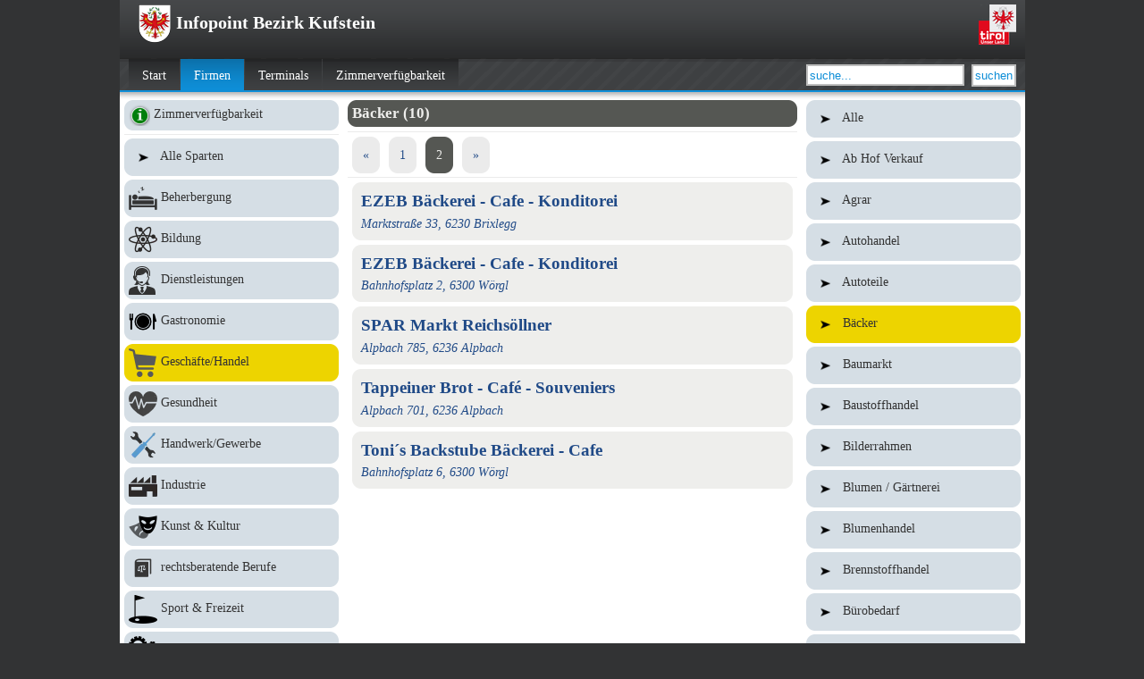

--- FILE ---
content_type: text/html; charset=utf-8
request_url: https://tsgm.stadtausstellung.at/infopoint-bezirk-kufstein/list/geschaftehandel/backer/2/
body_size: 3982
content:
<!DOCTYPE html PUBLIC "-//W3C//DTD XHTML 1.0 Transitional//EN"
	"http://www.w3.org/TR/xhtml1/DTD/xhtml1-transitional.dtd">
<html xmlns="http://www.w3.org/1999/xhtml" xmlns:v="urn:schemas-microsoft-com:vml" lang="de">
<head>
	<title>Bäcker - Infopoint Bezirk Kufstein</title>

	<meta http-equiv="content-type" content="text/html; charset=utf-8" />

	<script src="/gmedia/js/mootools.js" type="text/javascript" charset="utf-8"></script>
	<script type="text/javascript" charset="utf-8">var C_GMEDIA_URL = '/gmedia/';</script>
	<link href="/gmedia/css/style.css" rel="stylesheet" type="text/css" media="screen" />
	<link href="/site_media/css/style.css" rel="stylesheet" type="text/css" media="screen" />
	
	<!--[if lt IE 7]><link href="/site_media/css/ie.css" rel="stylesheet" type="text/css" media="screen" /><![endif]-->
	<!--[if lt IE 8]><link href="/site_media/css/ie7.css" rel="stylesheet" type="text/css" media="screen" /><![endif]-->
	
	<style type="text/css">
	  #banners img { padding:7px 0px;}
h3 { font-size: 0.7em; font-weight: normal;}
sub { font-size: 10px; font-weight: normal;}
#mainbuttons {font-size: 1.0em; font-weight: bold; }
 
/*#middle img{margin-left:5px;margin-top:10px}*/
a,img {border:none; }
/*#content {background: #BCBCBC; }*/

/*#content {background: #8F8F8F}*/
/*#middle form {display:none}*/
/*#mainimage{width:400px}*/
/*#navigation{background: #515152}*/
/*#middle img{margin-left:10px;margin-top:5px}*/
/*#layout { width: 1024px }*/
 
body div { margin:auto }
#banner { width: 993px;padding-top:5px;height:65px;}
#navigation { width: 1003px }
#content { width:1003px;margin:auto }

#bottom_middle { width:1013px }
/*#bottom { width: 1013px }*/
/*#banner { width: 993px }*/
/*#c { width: 1013px }*/
/*#navigation { width: 1003px }*/
/*#right { width: 220px; }
#buttons { width: 220px; }
#main_left { width: 74% }*/
#banner{height:60px}
/*#content{width:933px;}*/
body div { margin:auto }
	</style>

	<link rel="shortcut icon" type="image/png" href="/site_media/pics/2018/12/thumb_w64_h64_wappen_oben_.png">
	
</head>
<body >
	
	<div id="banner">
		
		<div><a href="http://www.tirol.gv.at/bezirke/kufstein/"><img src="/site_media/pics/2013/04/thumb_w150_h45_icon-tirol.png" width="42" height="45" alt=""  /></a></div>
		<h1><a href="/infopoint-bezirk-kufstein/"><img src="/site_media/pics/2018/12/thumb_w150_h45_wappen_oben_.png" width="38" height="45" alt=""  /> Infopoint Bezirk Kufstein</a></h1>

	</div>
	<div id="navigation">
		
		
		<ul>
			<li><a href="/infopoint-bezirk-kufstein/" >Start</a></li>
			<li><a href="/infopoint-bezirk-kufstein/list/" class="selected">Firmen</a></li>
			
			<li><a href="/infopoint-bezirk-kufstein/terminals/" >Terminals</a></li>
			
			
			<li><a href="/infopoint-bezirk-kufstein/tourismus/" >Zimmerverfügbarkeit</a></li>
		</ul>

		<form method="get" action="/infopoint-bezirk-kufstein/suche/">
			<label style="display:none" for="pattern">Suchbegriff:</label><input type="text" name="q" id="pattern" style="height:16px" class="pattern" value="suche..." alt="suche..." />&nbsp;
			<input type="submit" value="suchen" style="height:24.5px" />
		</form>

		
	</div>
	<div id="content">
		

	<div id="left">
		


		

<ul>
	
	<li id="zimmerverfuegbarkeit" class="button"><a href="/infopoint-bezirk-kufstein/tourismus/" class="rounded "><img src="/site_media/img/tourismus_24.png" width="24" height="24" alt="Tourismus" /> Zimmerverfügbarkeit</a></li>
	
</ul>
<div class="line"></div>
<ul id="sparten">
	<li id="alle-sparten" class="button"><a href="/infopoint-bezirk-kufstein/list/" class="rounded  "><img src="/site_media/img/pfeil4.png" width="32" height="32" alt=">" /> Alle Sparten</a></li>
	
		
			<li class="button"><a href="/infopoint-bezirk-kufstein/list/beherbergung/" class=" rounded"><img src="/site_media/img/pfeil4.png" width="32" height="32" alt=">" /> Beherbergung</a></li>
		
			<li class="button"><a href="/infopoint-bezirk-kufstein/list/bildung/" class=" rounded"><img src="/site_media/img/pfeil4.png" width="32" height="32" alt=">" /> Bildung</a></li>
		
			<li class="button"><a href="/infopoint-bezirk-kufstein/list/dienstleistungen/" class=" rounded"><img src="/site_media/img/pfeil4.png" width="32" height="32" alt=">" /> Dienstleistungen</a></li>
		
			<li class="button"><a href="/infopoint-bezirk-kufstein/list/gastronomie/" class=" rounded"><img src="/site_media/img/pfeil4.png" width="32" height="32" alt=">" /> Gastronomie</a></li>
		
			<li class="button"><a href="/infopoint-bezirk-kufstein/list/geschaftehandel/" class="selected rounded"><img src="/site_media/img/pfeil4.png" width="32" height="32" alt=">" /> Geschäfte/Handel</a></li>
		
			<li class="button"><a href="/infopoint-bezirk-kufstein/list/gesundheit/" class=" rounded"><img src="/site_media/img/pfeil4.png" width="32" height="32" alt=">" /> Gesundheit</a></li>
		
			<li class="button"><a href="/infopoint-bezirk-kufstein/list/handwerkgewerbe/" class=" rounded"><img src="/site_media/img/pfeil4.png" width="32" height="32" alt=">" /> Handwerk/Gewerbe</a></li>
		
			<li class="button"><a href="/infopoint-bezirk-kufstein/list/industrie/" class=" rounded"><img src="/site_media/img/pfeil4.png" width="32" height="32" alt=">" /> Industrie</a></li>
		
			<li class="button"><a href="/infopoint-bezirk-kufstein/list/kunst-kultur/" class=" rounded"><img src="/site_media/img/pfeil4.png" width="32" height="32" alt=">" /> Kunst &amp; Kultur</a></li>
		
			<li class="button"><a href="/infopoint-bezirk-kufstein/list/rechtsberatende-berufe/" class=" rounded"><img src="/site_media/img/pfeil4.png" width="32" height="32" alt=">" /> rechtsberatende Berufe</a></li>
		
			<li class="button"><a href="/infopoint-bezirk-kufstein/list/sport-freizeit/" class=" rounded"><img src="/site_media/img/pfeil4.png" width="32" height="32" alt=">" /> Sport &amp; Freizeit</a></li>
		
			<li class="button"><a href="/infopoint-bezirk-kufstein/list/technik/" class=" rounded"><img src="/site_media/img/pfeil4.png" width="32" height="32" alt=">" /> Technik</a></li>
		
			<li class="button"><a href="/infopoint-bezirk-kufstein/list/verein/" class=" rounded"><img src="/site_media/img/pfeil4.png" width="32" height="32" alt=">" /> Verein</a></li>
		
	
</ul>

	</div>
	<div id="right">
		

	
<ul class="sparten">
	<li class="button"><a href="/infopoint-bezirk-kufstein/list/geschaftehandel/" class="rounded "><img src="/site_media/img/pfeil4.png" width="32" height="32" alt=">" /> Alle</a></li>
	
	<li class="button"><a href="/infopoint-bezirk-kufstein/list/geschaftehandel/ab-hof-verkauf/" class="rounded "><img src="/site_media/img/pfeil4.png" width="32" height="32" alt=">" /> Ab Hof Verkauf</a></li>
	
	<li class="button"><a href="/infopoint-bezirk-kufstein/list/geschaftehandel/agrar/" class="rounded "><img src="/site_media/img/pfeil4.png" width="32" height="32" alt=">" /> Agrar</a></li>
	
	<li class="button"><a href="/infopoint-bezirk-kufstein/list/geschaftehandel/autohandel/" class="rounded "><img src="/site_media/img/pfeil4.png" width="32" height="32" alt=">" /> Autohandel</a></li>
	
	<li class="button"><a href="/infopoint-bezirk-kufstein/list/geschaftehandel/autoteile/" class="rounded "><img src="/site_media/img/pfeil4.png" width="32" height="32" alt=">" /> Autoteile</a></li>
	
	<li class="button"><a href="/infopoint-bezirk-kufstein/list/geschaftehandel/backer/" class="rounded selected"><img src="/site_media/img/pfeil4.png" width="32" height="32" alt=">" /> Bäcker</a></li>
	
	<li class="button"><a href="/infopoint-bezirk-kufstein/list/geschaftehandel/baumarkt/" class="rounded "><img src="/site_media/img/pfeil4.png" width="32" height="32" alt=">" /> Baumarkt</a></li>
	
	<li class="button"><a href="/infopoint-bezirk-kufstein/list/geschaftehandel/baustoffhandel/" class="rounded "><img src="/site_media/img/pfeil4.png" width="32" height="32" alt=">" /> Baustoffhandel</a></li>
	
	<li class="button"><a href="/infopoint-bezirk-kufstein/list/geschaftehandel/bilderrahmen/" class="rounded "><img src="/site_media/img/pfeil4.png" width="32" height="32" alt=">" /> Bilderrahmen</a></li>
	
	<li class="button"><a href="/infopoint-bezirk-kufstein/list/geschaftehandel/blumen-gartnerei/" class="rounded "><img src="/site_media/img/pfeil4.png" width="32" height="32" alt=">" /> Blumen / Gärtnerei</a></li>
	
	<li class="button"><a href="/infopoint-bezirk-kufstein/list/geschaftehandel/blumenhandel/" class="rounded "><img src="/site_media/img/pfeil4.png" width="32" height="32" alt=">" /> Blumenhandel</a></li>
	
	<li class="button"><a href="/infopoint-bezirk-kufstein/list/geschaftehandel/brennstoffhandel/" class="rounded "><img src="/site_media/img/pfeil4.png" width="32" height="32" alt=">" /> Brennstoffhandel</a></li>
	
	<li class="button"><a href="/infopoint-bezirk-kufstein/list/geschaftehandel/burobedarf/" class="rounded "><img src="/site_media/img/pfeil4.png" width="32" height="32" alt=">" /> Bürobedarf</a></li>
	
	<li class="button"><a href="/infopoint-bezirk-kufstein/list/geschaftehandel/dekoration/" class="rounded "><img src="/site_media/img/pfeil4.png" width="32" height="32" alt=">" /> Dekoration</a></li>
	
	<li class="button"><a href="/infopoint-bezirk-kufstein/list/geschaftehandel/einkaufszentrum/" class="rounded "><img src="/site_media/img/pfeil4.png" width="32" height="32" alt=">" /> Einkaufszentrum</a></li>
	
	<li class="button"><a href="/infopoint-bezirk-kufstein/list/geschaftehandel/einzelhandel/" class="rounded "><img src="/site_media/img/pfeil4.png" width="32" height="32" alt=">" /> Einzelhandel</a></li>
	
	<li class="button"><a href="/infopoint-bezirk-kufstein/list/geschaftehandel/elektrofachhandel/" class="rounded "><img src="/site_media/img/pfeil4.png" width="32" height="32" alt=">" /> Elektrofachhandel</a></li>
	
	<li class="button"><a href="/infopoint-bezirk-kufstein/list/geschaftehandel/eventfloristik/" class="rounded "><img src="/site_media/img/pfeil4.png" width="32" height="32" alt=">" /> Eventfloristik</a></li>
	
	<li class="button"><a href="/infopoint-bezirk-kufstein/list/geschaftehandel/fahrrad/" class="rounded "><img src="/site_media/img/pfeil4.png" width="32" height="32" alt=">" /> Fahrrad</a></li>
	
	<li class="button"><a href="/infopoint-bezirk-kufstein/list/geschaftehandel/fensterturentoresonnenschutz/" class="rounded "><img src="/site_media/img/pfeil4.png" width="32" height="32" alt=">" /> Fenster/Türen/Tore/Sonnenschutz</a></li>
	
	<li class="button"><a href="/infopoint-bezirk-kufstein/list/geschaftehandel/fleischer/" class="rounded "><img src="/site_media/img/pfeil4.png" width="32" height="32" alt=">" /> Fleischer</a></li>
	
	<li class="button"><a href="/infopoint-bezirk-kufstein/list/geschaftehandel/floristik/" class="rounded "><img src="/site_media/img/pfeil4.png" width="32" height="32" alt=">" /> Floristik</a></li>
	
	<li class="button"><a href="/infopoint-bezirk-kufstein/list/geschaftehandel/geschenkartikel/" class="rounded "><img src="/site_media/img/pfeil4.png" width="32" height="32" alt=">" /> Geschenkartikel</a></li>
	
	<li class="button"><a href="/infopoint-bezirk-kufstein/list/geschaftehandel/getrankehandel/" class="rounded "><img src="/site_media/img/pfeil4.png" width="32" height="32" alt=">" /> Getränkehandel</a></li>
	
	<li class="button"><a href="/infopoint-bezirk-kufstein/list/geschaftehandel/grohandel/" class="rounded "><img src="/site_media/img/pfeil4.png" width="32" height="32" alt=">" /> Großhandel</a></li>
	
	<li class="button"><a href="/infopoint-bezirk-kufstein/list/geschaftehandel/handarbeitsartikel/" class="rounded "><img src="/site_media/img/pfeil4.png" width="32" height="32" alt=">" /> Handarbeitsartikel</a></li>
	
	<li class="button"><a href="/infopoint-bezirk-kufstein/list/geschaftehandel/hochzeitsfloristik/" class="rounded "><img src="/site_media/img/pfeil4.png" width="32" height="32" alt=">" /> Hochzeitsfloristik</a></li>
	
	<li class="button"><a href="/infopoint-bezirk-kufstein/list/geschaftehandel/holzhandel/" class="rounded "><img src="/site_media/img/pfeil4.png" width="32" height="32" alt=">" /> Holzhandel</a></li>
	
	<li class="button"><a href="/infopoint-bezirk-kufstein/list/geschaftehandel/juwelier/" class="rounded "><img src="/site_media/img/pfeil4.png" width="32" height="32" alt=">" /> Juwelier</a></li>
	
	<li class="button"><a href="/infopoint-bezirk-kufstein/list/geschaftehandel/kfz-ersatzteile/" class="rounded "><img src="/site_media/img/pfeil4.png" width="32" height="32" alt=">" /> KFZ-Ersatzteile</a></li>
	
	<li class="button"><a href="/infopoint-bezirk-kufstein/list/geschaftehandel/kfz-handel/" class="rounded "><img src="/site_media/img/pfeil4.png" width="32" height="32" alt=">" /> Kfz-Handel</a></li>
	
	<li class="button"><a href="/infopoint-bezirk-kufstein/list/geschaftehandel/kuchenstudio/" class="rounded "><img src="/site_media/img/pfeil4.png" width="32" height="32" alt=">" /> Küchenstudio</a></li>
	
	<li class="button"><a href="/infopoint-bezirk-kufstein/list/geschaftehandel/lebensmittelhandel/" class="rounded "><img src="/site_media/img/pfeil4.png" width="32" height="32" alt=">" /> Lebensmittelhandel</a></li>
	
	<li class="button"><a href="/infopoint-bezirk-kufstein/list/geschaftehandel/markisen/" class="rounded "><img src="/site_media/img/pfeil4.png" width="32" height="32" alt=">" /> Markisen</a></li>
	
	<li class="button"><a href="/infopoint-bezirk-kufstein/list/geschaftehandel/medizinprodukte/" class="rounded "><img src="/site_media/img/pfeil4.png" width="32" height="32" alt=">" /> Medizinprodukte</a></li>
	
	<li class="button"><a href="/infopoint-bezirk-kufstein/list/geschaftehandel/mineralolhandel/" class="rounded "><img src="/site_media/img/pfeil4.png" width="32" height="32" alt=">" /> Mineralölhandel</a></li>
	
	<li class="button"><a href="/infopoint-bezirk-kufstein/list/geschaftehandel/mobelhandel/" class="rounded "><img src="/site_media/img/pfeil4.png" width="32" height="32" alt=">" /> Möbelhandel</a></li>
	
	<li class="button"><a href="/infopoint-bezirk-kufstein/list/geschaftehandel/modehandel/" class="rounded "><img src="/site_media/img/pfeil4.png" width="32" height="32" alt=">" /> Modehandel</a></li>
	
	<li class="button"><a href="/infopoint-bezirk-kufstein/list/geschaftehandel/naturprodukte/" class="rounded "><img src="/site_media/img/pfeil4.png" width="32" height="32" alt=">" /> Naturprodukte</a></li>
	
	<li class="button"><a href="/infopoint-bezirk-kufstein/list/geschaftehandel/optiker/" class="rounded "><img src="/site_media/img/pfeil4.png" width="32" height="32" alt=">" /> Optiker</a></li>
	
	<li class="button"><a href="/infopoint-bezirk-kufstein/list/geschaftehandel/raffstore/" class="rounded "><img src="/site_media/img/pfeil4.png" width="32" height="32" alt=">" /> Raffstore</a></li>
	
	<li class="button"><a href="/infopoint-bezirk-kufstein/list/geschaftehandel/reifen-handel/" class="rounded "><img src="/site_media/img/pfeil4.png" width="32" height="32" alt=">" /> Reifen Handel</a></li>
	
	<li class="button"><a href="/infopoint-bezirk-kufstein/list/geschaftehandel/sanitar/" class="rounded "><img src="/site_media/img/pfeil4.png" width="32" height="32" alt=">" /> Sanitär</a></li>
	
	<li class="button"><a href="/infopoint-bezirk-kufstein/list/geschaftehandel/schmuck/" class="rounded "><img src="/site_media/img/pfeil4.png" width="32" height="32" alt=">" /> Schmuck</a></li>
	
	<li class="button"><a href="/infopoint-bezirk-kufstein/list/geschaftehandel/schuhhandel/" class="rounded "><img src="/site_media/img/pfeil4.png" width="32" height="32" alt=">" /> Schuhhandel</a></li>
	
	<li class="button"><a href="/infopoint-bezirk-kufstein/list/geschaftehandel/sonnenschutz/" class="rounded "><img src="/site_media/img/pfeil4.png" width="32" height="32" alt=">" /> Sonnenschutz</a></li>
	
	<li class="button"><a href="/infopoint-bezirk-kufstein/list/geschaftehandel/souvenirgeschenkartikel/" class="rounded "><img src="/site_media/img/pfeil4.png" width="32" height="32" alt=">" /> Souvenir/Geschenkartikel</a></li>
	
	<li class="button"><a href="/infopoint-bezirk-kufstein/list/geschaftehandel/sportartikelverleih/" class="rounded "><img src="/site_media/img/pfeil4.png" width="32" height="32" alt=">" /> Sportartikelverleih</a></li>
	
	<li class="button"><a href="/infopoint-bezirk-kufstein/list/geschaftehandel/sportfachhandel/" class="rounded "><img src="/site_media/img/pfeil4.png" width="32" height="32" alt=">" /> Sportfachhandel</a></li>
	
	<li class="button"><a href="/infopoint-bezirk-kufstein/list/geschaftehandel/tankstelle/" class="rounded "><img src="/site_media/img/pfeil4.png" width="32" height="32" alt=">" /> Tankstelle</a></li>
	
	<li class="button"><a href="/infopoint-bezirk-kufstein/list/geschaftehandel/textilhandel/" class="rounded "><img src="/site_media/img/pfeil4.png" width="32" height="32" alt=">" /> Textilhandel</a></li>
	
	<li class="button"><a href="/infopoint-bezirk-kufstein/list/geschaftehandel/tierhygiene/" class="rounded "><img src="/site_media/img/pfeil4.png" width="32" height="32" alt=">" /> Tierhygiene</a></li>
	
	<li class="button"><a href="/infopoint-bezirk-kufstein/list/geschaftehandel/tiernahrung/" class="rounded "><img src="/site_media/img/pfeil4.png" width="32" height="32" alt=">" /> Tiernahrung</a></li>
	
	<li class="button"><a href="/infopoint-bezirk-kufstein/list/geschaftehandel/trachtenmode/" class="rounded "><img src="/site_media/img/pfeil4.png" width="32" height="32" alt=">" /> Trachtenmode</a></li>
	
	<li class="button"><a href="/infopoint-bezirk-kufstein/list/geschaftehandel/trauerfloristik/" class="rounded "><img src="/site_media/img/pfeil4.png" width="32" height="32" alt=">" /> Trauerfloristik</a></li>
	
	<li class="button"><a href="/infopoint-bezirk-kufstein/list/geschaftehandel/uhren/" class="rounded "><img src="/site_media/img/pfeil4.png" width="32" height="32" alt=">" /> Uhren</a></li>
	
	<li class="button"><a href="/infopoint-bezirk-kufstein/list/geschaftehandel/uhrmacher/" class="rounded "><img src="/site_media/img/pfeil4.png" width="32" height="32" alt=">" /> Uhrmacher</a></li>
	
	<li class="button"><a href="/infopoint-bezirk-kufstein/list/geschaftehandel/waffen-und-munition/" class="rounded "><img src="/site_media/img/pfeil4.png" width="32" height="32" alt=">" /> Waffen und Munition</a></li>
	
	<li class="button"><a href="/infopoint-bezirk-kufstein/list/geschaftehandel/werkzeugemaschinen/" class="rounded "><img src="/site_media/img/pfeil4.png" width="32" height="32" alt=">" /> Werkzeuge/Maschinen</a></li>
	
	<li class="button"><a href="/infopoint-bezirk-kufstein/list/geschaftehandel/zweiradhandel/" class="rounded "><img src="/site_media/img/pfeil4.png" width="32" height="32" alt=">" /> Zweiradhandel</a></li>
	
</ul>


	</div>
	
	<div id="middle" class="middle">
		

	<h2 class="padding rounded">Bäcker (10)</h2>

	
	<div class="line margin-top"></div>
	<ul class="pager">
		<li><a href="/infopoint-bezirk-kufstein/list/geschaftehandel/backer/1/" class="bg rounded">&laquo;</a></li>
		
				<li><a class=" bg rounded" href="/infopoint-bezirk-kufstein/list/geschaftehandel/backer/1/">1</a></li>
		
				<li><a class="selected bg rounded" href="/infopoint-bezirk-kufstein/list/geschaftehandel/backer/2/">2</a></li>
		
		<li><a href="/infopoint-bezirk-kufstein/list/geschaftehandel/backer/2/" class="bg rounded">&raquo;</a></li>
	</ul>
	<div class="line margin-bottom"></div>
	

	<ul class="list">
		
			

<li>
	<a href="/infopoint-bezirk-kufstein/account/ezeb/" class="rounded margin ">
	
		<h1>EZEB Bäckerei - Cafe - Konditorei</h1>
		
	
	<address>Marktstraße 33, 6230 Brixlegg</address>
	
	
	
</a>        <form><input type="hidden" name="lat" value="47.4295138452" /><input type="hidden" name="lng" value="11.8780553341" /></form>
</li>

		
			

<li>
	<a href="/infopoint-bezirk-kufstein/account/ezeb-woergl/" class="rounded margin ">
	
		<h1>EZEB Bäckerei - Cafe - Konditorei </h1>
		
	
	<address>Bahnhofsplatz 2, 6300 Wörgl</address>
	
	
	
</a>        <form><input type="hidden" name="lat" value="47.4856098" /><input type="hidden" name="lng" value="12.0649466" /></form>
</li>

		
			

<li>
	<a href="/infopoint-bezirk-kufstein/account/spar-alpbach/" class="rounded margin ">
	
		<h1>SPAR Markt Reichsöllner</h1>
		
	
	<address>Alpbach 785, 6236 Alpbach</address>
	
	
	
</a>        <form><input type="hidden" name="lat" value="47.3981119" /><input type="hidden" name="lng" value="11.9413417" /></form>
</li>

		
			

<li>
	<a href="/infopoint-bezirk-kufstein/account/tappeiner-brot/" class="rounded margin ">
	
		<h1>Tappeiner Brot - Café - Souveniers</h1>
		
	
	<address>Alpbach 701, 6236 Alpbach</address>
	
	
	
</a>        <form><input type="hidden" name="lat" value="47.3992974" /><input type="hidden" name="lng" value="11.9415517" /></form>
</li>

		
			

<li>
	<a href="/infopoint-bezirk-kufstein/account/tonisbackstube/" class="rounded margin ">
	
		<h1>Toni´s Backstube Bäckerei - Cafe</h1>
		
	
	<address>Bahnhofsplatz 6, 6300 Wörgl</address>
	
	
	
</a>        <form><input type="hidden" name="lat" value="47.4907319194" /><input type="hidden" name="lng" value="12.0612162356" /></form>
</li>

		
	</ul>


	</div>
	
	<script type="text/javascript">
	
	</script>
	<div class="cleaner"></div>
	
	
	</div>
	<div id="bottom">
		
	<div id="impressum">
		
			<h1>Stadtausstellungsbüro Tirol</h1> | 
<address>5204 Straßwalchen, Gewerbegebiet Süd 4</address> | 
<a href="mailto:office@infopointplanung.at">office@infopointplanung.at</a> | 

<p>Impressum:</p><a href="http://www.infopointplanung.at/impressum/">www.infopointplanung.at/impressum</a>
<div style="display:none;">
<script>
window.addEvent('domready',function(){

var spartendict = {
  "Non-Profit-Organisation": "",
  "Bildung": "//assets.sta.io/site_media/u/li/2014/09/02/1409696439_8-32_1.png",
  "Sehensw\\u00fcrdigkeiten": "//assets.sta.io/site_media/u/li/2014/09/02/1409696255_sighseeing-32.png",
  "\\u00d6ffentliche Einrichtungen": "//assets.sta.io/site_media/u/li/2014/09/02/1409696128_cityhall-32.png",
  "Dienstleistungen": "//assets.sta.io/site_media/u/li/2014/09/02/1409696456_support_woman-32.png",
  "Sport & Freizeit": "//assets.sta.io/site_media/u/li/2014/09/02/1409696268_golf-32.png",
  "Schule": "//assets.sta.io/site_media/u/li/2014/09/02/1409696439_8-32_2.png",
  "Beherbergung": "//assets.sta.io/site_media/u/li/2014/09/02/1409696424_sleep-32.png",
  "rechtsberatende Berufe": "//assets.sta.io/site_media/u/li/2014/09/02/1409696243_Law_Book-32.png",
  "Gastronomie": "//assets.sta.io/site_media/u/li/2014/09/02/1409696484_transit-35-32.png",
  "Landwirtschaft": "//assets.sta.io/site_media/u/li/2014/09/02/1409696113_Agriculture.png",
  "Verein": "//assets.sta.io/site_media/u/li/2014/09/02/1409696294_community_mass_media-32.png",
  "Kunst & Kultur": "//assets.sta.io/site_media/u/li/2014/09/02/1409696541_drama_theater_text_show_play-32.png",
  "Stadt-Erlebnis-Weg": "//assets.sta.io/site_media/u/li/2014/09/02/1409696255_sighseeing-32_1.png",
  "Geschäfte/Handel": "//assets.sta.io/site_media/u/li/2014/09/02/1409696494_Cart-32.png",
  "Industrie": "//assets.sta.io/site_media/u/li/2014/09/02/1409696537_19-32.png",
  "Handwerk/Gewerbe": "//assets.sta.io/site_media/u/li/2014/09/02/1409696514_settings_repair_help-32.png",
  "Gesundheit": "//assets.sta.io/site_media/u/li/2016/05/12/1409696502_Cardiogram_Heart-32.png",
  "Technik": "//assets.sta.io/site_media/u/li/2014/09/02/1409696282_engineer-32.png"
};

document.getElements("ul#sparten a").each(function(a){ 
  var name = a.getText().trim();
  if (name in spartendict){
    a.getElement("img[width=32]").src=spartendict[name];
    console.log("icon url for "+name+": "+spartendict[name]);
  } else {
    console.log(name+" not found");
  }
});});
</script></div>

		
	</div>

	</div>


<script src="/site_media/js/ts.js" type="text/javascript"></script>
	
	

<script type="text/javascript">
$$('.pattern').each(function(element){
	element.addEvent('click',function(e){
		element.value='';
	});
});
</script>



	<script async src="https://www.googletagmanager.com/gtag/js?id=UA-1658782-7"></script>
	<script>
		window.dataLayer = window.dataLayer || [];
		function gtag(){dataLayer.push(arguments);}
		gtag('js', new Date());

		gtag('config', 'UA-1658782-7',{ 'anonymize_ip': true });
	</script>
<script src="/gmedia/js/rounded.js" type="text/javascript" charset="utf-8"></script>
</body>
</html>


--- FILE ---
content_type: application/javascript
request_url: https://tsgm.stadtausstellung.at/site_media/js/ts.js
body_size: 694
content:
function tab_select(li){
	li.getParent().getChildren().each(function(otherli){
		var href = otherli.getFirst().href;
		$(href.substr(href.indexOf('#')+1)).setStyle('display','none');
		if (otherli.getFirst().hasClass('tab-active'))otherli.getFirst().removeClass('tab-active');
	});
	var a = li.getFirst();
	$(a.href.substr(a.href.indexOf('#')+1)).setStyle('display','block');
	if (!a.hasClass('tab-active'))a.addClass('tab-active');
}

window.addEvent('domready',function(e){
	$$('#tabs li').each(function(element){
		element.addEvent('mousedown',function(e){tab_select(element);});
		var href = element.getFirst().href;
		href = href.substr(href.indexOf('#'));
		if (window.location.hash == href)tab_select(element);
	});
	var b = $E('body');
	if (b.getSize()['size']['x'] < 1000){
		b.setStyle({'width':'1000px'});
	}
});


